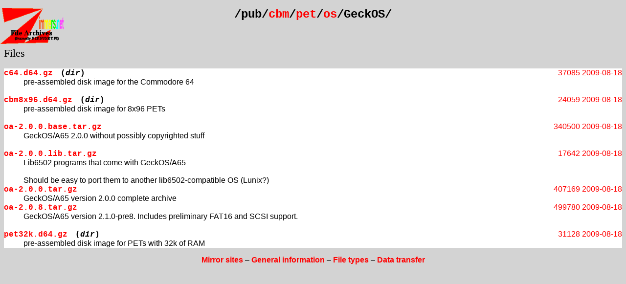

--- FILE ---
content_type: text/html
request_url: http://server.zimmers.net/anonftp/pub/cbm/pet/os/GeckOS/index.html
body_size: 1160
content:
<?xml version="1.0"?><!-- -*- xml -*- -->
<!DOCTYPE html PUBLIC "-//W3C//DTD XHTML 1.0 Strict//EN"
 "http://www.w3.org/TR/xhtml1/DTD/xhtml1-strict.dtd">
<html
 xmlns="http://www.w3.org/1999/xhtml"
 lang="en" xml:lang="en" dir="ltr">

<head>
<title>/pub/cbm/pet/os/GeckOS/</title>
<link rel="stylesheet" href="../../../.index.css" />
<link rel="icon" href="../../../.icon.png" />
<link rel="SHORTCUT ICON" href="../../../.icon.ico" />
<link rel="top" href="../index.html" />
<link rel="next" href="../LOS-96/index.html" />
<meta http-equiv="Content-Type" content="text/html; charset=utf-8" />
</head><body>
<img src="/zimmersfiles2.png" ALIGN=LEFT ALT="Zimmers.NET Files (formerly ftp.funet.fi)" HEIGHT=74 WIDTH=130 style="position:absolute;left:0px">
<h1 style="position: relative">/pub/<a
href="../../../">cbm</a>/<a
href="../../">pet</a>/<a
href="../">os</a>/GeckOS/</h1>
<BR CLEAR=LEFT>
<div class="top">
</div>
<h2><a class="anchor" name="files">Files</a></h2>
<div class="files">
<dl>
<dt><a href="c64.d64.gz">c64.d64.gz</a>&nbsp;&nbsp;&nbsp;&nbsp;<a href="/cgi-bin/d64mod.cgi?/pub/cbm/pet/os/GeckOS/c64.d64.gz"><font color=black>(<i>dir</i>)</font></a>
<span class="date">2009-08-18</span>
<span class="length">37085</span></dt>
<dd>pre-assembled disk image for the Commodore 64<br /><br /></dd>
<dt><a href="cbm8x96.d64.gz">cbm8x96.d64.gz</a>&nbsp;&nbsp;&nbsp;&nbsp;<a href="/cgi-bin/d64mod.cgi?/pub/cbm/pet/os/GeckOS/cbm8x96.d64.gz"><font color=black>(<i>dir</i>)</font></a>
<span class="date">2009-08-18</span>
<span class="length">24059</span></dt>
<dd>pre-assembled disk image for 8x96 PETs<br /><br /></dd>
<dt><a href="oa-2.0.0.base.tar.gz">oa-2.0.0.base.tar.gz</a>
<span class="date">2009-08-18</span>
<span class="length">340500</span></dt>
<dd>GeckOS/A65 2.0.0 without possibly copyrighted stuff<br /><br /></dd>
<dt><a href="oa-2.0.0.lib.tar.gz">oa-2.0.0.lib.tar.gz</a>
<span class="date">2009-08-18</span>
<span class="length">17642</span></dt>
<dd>Lib6502 programs that come with GeckOS/A65<br /><br />
Should be easy to port them to another lib6502-compatible OS (Lunix?)</dd>
<dt><a href="oa-2.0.0.tar.gz">oa-2.0.0.tar.gz</a>
<span class="date">2009-08-18</span>
<span class="length">407169</span></dt>
<dd>GeckOS/A65 version 2.0.0 complete archive</dd>
<dt><a href="oa-2.0.8.tar.gz">oa-2.0.8.tar.gz</a>
<span class="date">2009-08-18</span>
<span class="length">499780</span></dt>
<dd>GeckOS/A65 version 2.1.0-pre8. Includes preliminary FAT16 and SCSI support.<br /><br /></dd>
<dt><a href="pet32k.d64.gz">pet32k.d64.gz</a>&nbsp;&nbsp;&nbsp;&nbsp;<a href="/cgi-bin/d64mod.cgi?/pub/cbm/pet/os/GeckOS/pet32k.d64.gz"><font color=black>(<i>dir</i>)</font></a>
<span class="date">2009-08-18</span>
<span class="length">31128</span></dt>
<dd>pre-assembled disk image for PETs with 32k of RAM</dd>
</dl>
</div>
<p class="bot"><a href="../../../MIRRORS.html">Mirror sites</a>
&ndash;
<a href="../../../README.html">General information</a>
&ndash;
<a href="../../../FILETYPES.html">File types</a>
&ndash;
<a href="../../../crossplatform/transfer/transfer.html">Data transfer</a></p>
</body></html>
